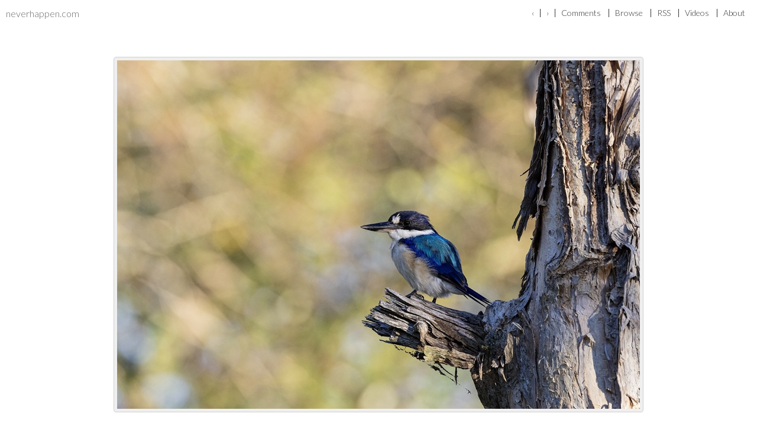

--- FILE ---
content_type: text/css
request_url: https://neverhappen.com/wp-content/themes/neverhappen/dist/css/main.css?ver=1.0.0
body_size: 3188
content:
* {
  -moz-background-clip: border;
  background-clip: border-box;
  -webkit-box-sizing: border-box;
  -moz-box-sizing: border-box;
  box-sizing: border-box;
}
*:first-child {
  margin-top: 0;
}
*:last-child {
  margin-bottom: 0;
}
html {
  *zoom: 1;
  -webkit-text-size-adjust: 100%;
  -ms-text-size-adjust: 100%;
}
html,
body {
  unicode-bidi: embed;
  direction: ltr;
  font-size: 100%;
}
body {
  margin: 0;
}
article,
aside,
details,
figcaption,
figure,
footer,
header,
hgroup,
main,
nav,
section,
summary {
  display: block;
}
audio,
canvas,
video {
  display: inline-block;
}
audio:not([controls]),
canvas:not([controls]),
video:not([controls]) {
  display: none !important;
  visibility: hidden;
  height: 0;
}
br:before {
  content: "\A";
}
abbr[title] {
  border-bottom: 1px dotted;
}
hr {
  -moz-box-sizing: content-box;
  box-sizing: content-box;
  height: 0;
}
mark {
  background: #ff0;
  color: #000;
}
blockquote {
  margin: 1.35em 4em;
}
caption {
  display: block;
  background-color: #efefef;
}
code,
kbd,
pre,
samp {
  font-family: "Courier New", Courier, "Lucida Sans Typewriter", "Lucida Typewriter", monospace;
  font-size: 1em;
}
pre {
  white-space: pre-wrap;
}
q {
  quotes: "\201C" "\201D" "\2018" "\2019";
}
small {
  font-size: 70%;
}
sub,
sup {
  font-size: 75%;
  line-height: 0;
  position: relative;
  vertical-align: baseline;
}
sup {
  top: -0.5em;
}
sub {
  bottom: -0.5em;
}
img {
  border: 0;
  vertical-align: middle;
  max-width: 100%;
}
svg:not(:root) {
  overflow: hidden;
}
figure {
  margin: 0;
}
fieldset {
  border: none;
  margin: 0;
  padding: 0.35em 0.625em 0.75em;
}
legend {
  border: 0;
  padding: 0;
}
table {
  border-collapse: collapse;
  border-spacing: 0;
}
addres {
  font-style: normal;
}
a {
  text-decoration: none;
}
a:link,
a[href] {
  cursor: pointer;
}
a:active,
a:hover,
a:focus {
  outline: 0;
}
a img {
  border: none;
}
button,
input,
select,
textarea {
  font-family: inherit;
  font-size: 100%;
  line-height: normal;
  margin: 0;
  outline: none;
  text-transform: none;
}
button,
input[type="button"],
input[type="reset"],
input[type="submit"] {
  -webkit-appearance: button;
  -moz-appearance: button;
  appearance: button;
  cursor: pointer;
}
button[disabled],
html input[disabled] {
  cursor: default;
}
input[type="checkbox"],
input[type="radio"] {
  padding: 0;
}
input[type="search"] {
  -webkit-appearance: textfield;
  -moz-appearance: textfield;
  appearance: textfield;
}
input[type="search"]::-webkit-search-cancel-button,
input[type="search"]::-webkit-search-decoration {
  -webkit-appearance: none;
  -moz-appearance: none;
  appearance: none;
}
button::-moz-focus-inner,
input::-moz-focus-inner {
  border: 0;
  padding: 0;
}
textarea {
  overflow: auto;
  vertical-align: top;
}
h1 {
  font-size: 2em;
  margin: 0.67em 0;
}
h2 {
  font-size: 1.5em;
  margin: 0.67em 0;
}
h3 {
  font-size: 1.17em;
  margin: 0.67em 0;
}
h5 {
  font-size: 0.83em;
  margin: 0.67em 0;
}
h6 {
  font-size: 0.75em;
  margin: 0.67em 0;
}
b,
strong {
  font-weight: bold;
}
dfn,
em,
i {
  font-style: italic;
}
[hidden],
.hidden {
  display: none !important;
  visibility: hidden;
  height: 0;
}
.container,
.row {
  width: 100%;
  margin: 0 auto;
  position: relative;
}
.row {
  margin-bottom: 25px \9;
  margin-bottom: 1.5625rem;
  *zoom: 1;
}
.row:before,
.row:after {
  content: "";
  display: table;
}
.row:after {
  clear: both;
}
.row:last-child,
.row.last-child {
  margin-bottom: 0;
}
.row .col {
  float: left;
  display: inline-block;
  *display: inline;
  *zoom: 1;
  *position: relative;
  padding: 0 10px \9;
  padding: 0 0.625rem;
}
.row .centered {
  float: none;
  margin: 0 auto;
  display: block;
}
.row .no-show {
  visibility: hidden;
}
.row .one-fifth {
  width: 20%;
}
.tl {
  text-align: left;
}
.tr {
  text-align: right;
}
.tc {
  text-align: center;
}
.tj {
  text-align: justify;
}
.one {
  width: 86.66666666666666px \9;
  width: 5.416666666666666rem;
  width: 8.333333333333332%;
}
.two {
  width: 173.33333333333331px \9;
  width: 10.833333333333332rem;
  width: 16.666666666666664%;
}
.three {
  width: 260px \9;
  width: 16.25rem;
  width: 25%;
}
.four {
  width: 346.66666666666663px \9;
  width: 21.666666666666664rem;
  width: 33.33333333333333%;
}
.five {
  width: 433.33333333333337px \9;
  width: 27.083333333333336rem;
  width: 41.66666666666667%;
}
.six {
  width: 520px \9;
  width: 32.5rem;
  width: 50%;
}
.seven {
  width: 606.6666666666667px \9;
  width: 37.91666666666667rem;
  width: 58.333333333333336%;
}
.eight {
  width: 693.3333333333333px \9;
  width: 43.33333333333333rem;
  width: 66.66666666666666%;
}
.nine {
  width: 780px \9;
  width: 48.75rem;
  width: 75%;
}
.ten {
  width: 866.6666666666667px \9;
  width: 54.16666666666667rem;
  width: 83.33333333333334%;
}
.eleven {
  width: 953.3333333333333px \9;
  width: 59.58333333333333rem;
  width: 91.66666666666666%;
}
.twelve {
  width: 1040px \9;
  width: 65rem;
  width: 100%;
}
.push-one {
  margin-left: 86.66666666666666px \9;
  margin-left: 5.416666666666666rem;
}
.push-two {
  margin-left: 173.33333333333331px \9;
  margin-left: 10.833333333333332rem;
}
.push-three {
  margin-left: 260px \9;
  margin-left: 16.25rem;
}
.push-four {
  margin-left: 346.66666666666663px \9;
  margin-left: 21.666666666666664rem;
}
.push-five {
  margin-left: 433.33333333333337px \9;
  margin-left: 27.083333333333336rem;
}
.push-six {
  margin-left: 520px \9;
  margin-left: 32.5rem;
}
.push-seven {
  margin-left: 606.6666666666667px \9;
  margin-left: 37.91666666666667rem;
}
.push-eight {
  margin-left: 693.3333333333333px \9;
  margin-left: 43.33333333333333rem;
}
.push-nine {
  margin-left: 780px \9;
  margin-left: 48.75rem;
}
.push-ten {
  margin-left: 866.6666666666667px \9;
  margin-left: 54.16666666666667rem;
}
.push-eleven {
  margin-left: 953.3333333333333px \9;
  margin-left: 59.58333333333333rem;
}
@media screen and (max-width: 960px) {
  .row {
    padding: 0 10px \9;
    padding: 0 0.625rem;
  }
  .row .col:first-child,
  .row .col.first-child {
    padding-right: 10px \9;
    padding-right: 0.625rem;
    padding-left: 10px \9;
    padding-left: 0.625rem;
  }
  .row .col:last-child,
  .row .col.last-child {
    padding-right: 10px \9;
    padding-right: 0.625rem;
    padding-left: 10px \9;
    padding-left: 0.625rem;
  }
  .row .thidden {
    display: none;
  }
  .tone {
    width: 80px \9;
    width: 5rem;
    width: 8.333333333333332%;
  }
  .ttwo {
    width: 160px \9;
    width: 10rem;
    width: 16.666666666666664%;
  }
  .tthree {
    width: 240px \9;
    width: 15rem;
    width: 25%;
  }
  .tfour {
    width: 320px \9;
    width: 20rem;
    width: 33.33333333333333%;
  }
  .tfive {
    width: 400px \9;
    width: 25rem;
    width: 41.66666666666667%;
  }
  .tsix {
    width: 480px \9;
    width: 30rem;
    width: 50%;
  }
  .tseven {
    width: 560px \9;
    width: 35rem;
    width: 58.333333333333336%;
  }
  .teight {
    width: 640px \9;
    width: 40rem;
    width: 66.66666666666666%;
  }
  .tnine {
    width: 720px \9;
    width: 45rem;
    width: 75%;
  }
  .tten {
    width: 800px \9;
    width: 50rem;
    width: 83.33333333333334%;
  }
  .televen {
    width: 880px \9;
    width: 55rem;
    width: 91.66666666666666%;
  }
  .ttwelve {
    width: 960px \9;
    width: 60rem;
    width: 100%;
  }
  .tpush-one {
    margin-left: 80px \9;
    margin-left: 5rem;
  }
  .tpush-two {
    margin-left: 160px \9;
    margin-left: 10rem;
  }
  .tpush-three {
    margin-left: 240px \9;
    margin-left: 15rem;
  }
  .tpush-four {
    margin-left: 320px \9;
    margin-left: 20rem;
  }
  .tpush-five {
    margin-left: 400px \9;
    margin-left: 25rem;
  }
  .tpush-six {
    margin-left: 480px \9;
    margin-left: 30rem;
  }
  .tpush-seven {
    margin-left: 560px \9;
    margin-left: 35rem;
  }
  .tpush-eight {
    margin-left: 640px \9;
    margin-left: 40rem;
  }
  .tpush-nine {
    margin-left: 720px \9;
    margin-left: 45rem;
  }
  .tpush-ten {
    margin-left: 800px \9;
    margin-left: 50rem;
  }
  .tpush-eleven {
    margin-left: 880px \9;
    margin-left: 55rem;
  }
}
@media screen and (max-width: 640px) {
  .mone {
    width: 53.33333333333333px \9;
    width: 3.333333333333333rem;
    width: 8.333333333333332%;
  }
  .mtwo {
    width: 106.66666666666666px \9;
    width: 6.666666666666666rem;
    width: 16.666666666666664%;
  }
  .mthree {
    width: 160px \9;
    width: 10rem;
    width: 25%;
  }
  .mfour {
    width: 213.33333333333331px \9;
    width: 13.333333333333332rem;
    width: 33.33333333333333%;
  }
  .mfive {
    width: 266.6666666666667px \9;
    width: 16.666666666666668rem;
    width: 41.66666666666667%;
  }
  .msix {
    width: 320px \9;
    width: 20rem;
    width: 50%;
  }
  .mseven {
    width: 373.33333333333337px \9;
    width: 23.333333333333336rem;
    width: 58.333333333333336%;
  }
  .meight {
    width: 426.66666666666663px \9;
    width: 26.666666666666664rem;
    width: 66.66666666666666%;
  }
  .mnine {
    width: 480px \9;
    width: 30rem;
    width: 75%;
  }
  .mten {
    width: 533.3333333333334px \9;
    width: 33.333333333333336rem;
    width: 83.33333333333334%;
  }
  .meleven {
    width: 586.6666666666666px \9;
    width: 36.666666666666664rem;
    width: 91.66666666666666%;
  }
  .mtwelve {
    width: 640px \9;
    width: 40rem;
    width: 100%;
  }
  .mpush-one {
    margin-left: 53.33333333333333px \9;
    margin-left: 3.333333333333333rem;
  }
  .mpush-two {
    margin-left: 106.66666666666666px \9;
    margin-left: 6.666666666666666rem;
  }
  .mpush-three {
    margin-left: 160px \9;
    margin-left: 10rem;
  }
  .mpush-four {
    margin-left: 213.33333333333331px \9;
    margin-left: 13.333333333333332rem;
  }
  .mpush-five {
    margin-left: 266.6666666666667px \9;
    margin-left: 16.666666666666668rem;
  }
  .mpush-six {
    margin-left: 320px \9;
    margin-left: 20rem;
  }
  .mpush-seven {
    margin-left: 373.33333333333337px \9;
    margin-left: 23.333333333333336rem;
  }
  .mpush-eight {
    margin-left: 426.66666666666663px \9;
    margin-left: 26.666666666666664rem;
  }
  .mpush-nine {
    margin-left: 480px \9;
    margin-left: 30rem;
  }
  .mpush-ten {
    margin-left: 533.3333333333334px \9;
    margin-left: 33.333333333333336rem;
  }
  .mpush-eleven {
    margin-left: 586.6666666666666px \9;
    margin-left: 36.666666666666664rem;
  }
  .row .col {
    margin-bottom: 25px \9;
    margin-bottom: 1.5625rem;
  }
  .mhidden {
    display: none;
  }
}
/* =============================================================================
   WordPress reset
   ========================================================================== */
.alignnone {
  margin: 0;
}
.aligncenter {
  display: block;
  margin: 0 auto;
}
.alignright {
  float: right;
  margin: 0;
  margin: 0px 0px 15px 15px;
  margin: 0rem 0rem 0.9375rem 0.9375rem;
}
.alignleft {
  float: left;
  margin: 0px 15px 15px 0px;
  margin: 0rem 0.9375rem 0.9375rem 0rem;
}
.alignnone {
  margin: 5px 20px 20px 0;
}
.wp-caption {
  background: #fff;
  border: 1px solid #f0f0f0;
  max-width: 96%;
  /* Image does not overflow the content area */

  padding: 5px 3px 10px;
  text-align: center;
}
.wp-caption.alignnone {
  margin: 5px 20px 20px 0;
}
.wp-caption.alignleft {
  margin: 5px 20px 20px 0;
}
.wp-caption.alignright {
  margin: 5px 0 20px 20px;
}
.wp-caption img {
  border: 0 none;
  height: auto;
  margin: 0;
  max-width: 98.5%;
  padding: 0;
  width: auto;
}
.wp-caption p.wp-caption-text {
  font-size: 11px;
  line-height: 17px;
  margin: 0;
  padding: 0 4px 5px;
}
body {
  background-color: #ffffff;
  font-family: "Lato", "Helvetica Neue", Helvetica, Arial, sans-serif;
  color: #333333;
  font-weight: 300;
}
a {
  color: inherit;
  -webkit-transition: 150ms ease-in-out;
  -moz-transition: 150ms ease-in-out;
  -o-transition: 150ms ease-in-out;
  transition: 150ms ease-in-out;
}
ul {
  list-style: none;
  padding: 0;
  margin: 0;
}
.horiz-row {
  *zoom: 1;
  padding: 0;
}
.horiz-row:before,
.horiz-row:after {
  content: "";
  display: table;
}
.horiz-row:after {
  clear: both;
}
.horiz-row > li {
  list-style: none;
  display: inline-block;
  *display: inline;
  *margin-left: .3em;
}
.horiz-row > li:first-child {
  *margin-left: 0;
}
h1,
h2,
h3,
h4,
h5 {
  font-weight: 300;
}
.header {
  padding: 15px 0 \9;
  padding: 0.9375rem 0;
}
.site-title {
  color: #666666;
  font-size: 16px \9;
  font-size: 1rem;
  line-height: 16px \9;
  line-height: 1rem;
  line-height: 1;
}
.nav {
  color: #333333;
  font-size: 14px \9;
  font-size: 0.875rem;
  line-height: 14px \9;
  line-height: 0.875rem;
  line-height: 1;
}
.nav li {
  border-left: 1px solid #333333;
}
.nav li:first-child {
  border: none;
}
.nav a {
  padding: 0 10px \9;
  padding: 0 0.625rem;
  display: block;
}
.image-container {
  max-width: 70%;
  position: relative;
  margin: 50px auto \9;
  margin: 3.125rem auto;
  overflow: hidden;
}
.image-container a {
  display: block;
}
.image-container img {
  max-width: 100%;
  border: 1px solid #d1d1d1;
  background-color: #efefef;
  padding: 5px \9;
  padding: 0.3125rem;
  -webkit-border-radius: 4px;
  -moz-border-radius: 4px;
  border-radius: 4px;
  -moz-background-clip: padding;
  background-clip: padding-box;
}
.page-title {
  font-size: 14px \9;
  font-size: 0.875rem;
  line-height: 14px \9;
  line-height: 0.875rem;
  line-height: 1;
}
.scroll-nav {
  text-align: center;
}
.page-content {
  margin-top: 35px \9;
  margin-top: 2.1875rem;
  padding-top: 35px \9;
  padding-top: 2.1875rem;
  border-top: 1px solid #d1d1d1;
}
.page-content ul {
  margin-bottom: 25px \9;
  margin-bottom: 1.5625rem;
}
.page-content li {
  padding: 10px 0 \9;
  padding: 0.625rem 0;
}
.page-content a {
  font-weight: 400;
  border-bottom: 1px dotted #d1d1d1;
}
.page-content a:hover {
  border-bottom-color: transparent;
}
